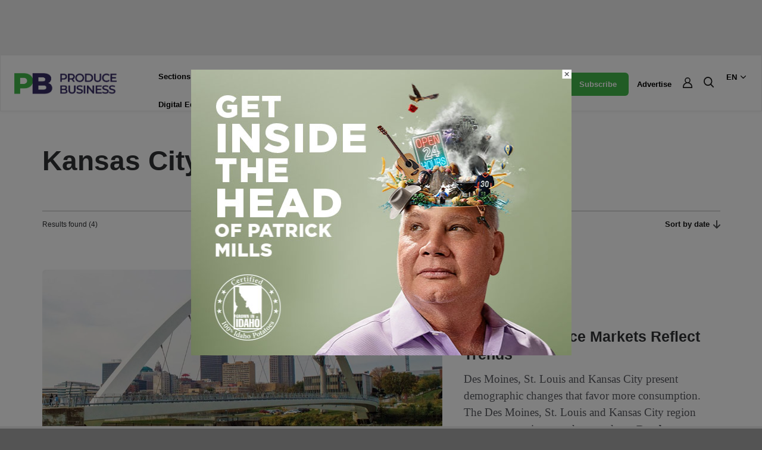

--- FILE ---
content_type: text/html; charset=utf-8
request_url: https://www.google.com/recaptcha/api2/aframe
body_size: 270
content:
<!DOCTYPE HTML><html><head><meta http-equiv="content-type" content="text/html; charset=UTF-8"></head><body><script nonce="q4rfAXOkZkkTFGgojH8RJQ">/** Anti-fraud and anti-abuse applications only. See google.com/recaptcha */ try{var clients={'sodar':'https://pagead2.googlesyndication.com/pagead/sodar?'};window.addEventListener("message",function(a){try{if(a.source===window.parent){var b=JSON.parse(a.data);var c=clients[b['id']];if(c){var d=document.createElement('img');d.src=c+b['params']+'&rc='+(localStorage.getItem("rc::a")?sessionStorage.getItem("rc::b"):"");window.document.body.appendChild(d);sessionStorage.setItem("rc::e",parseInt(sessionStorage.getItem("rc::e")||0)+1);localStorage.setItem("rc::h",'1769765688065');}}}catch(b){}});window.parent.postMessage("_grecaptcha_ready", "*");}catch(b){}</script></body></html>